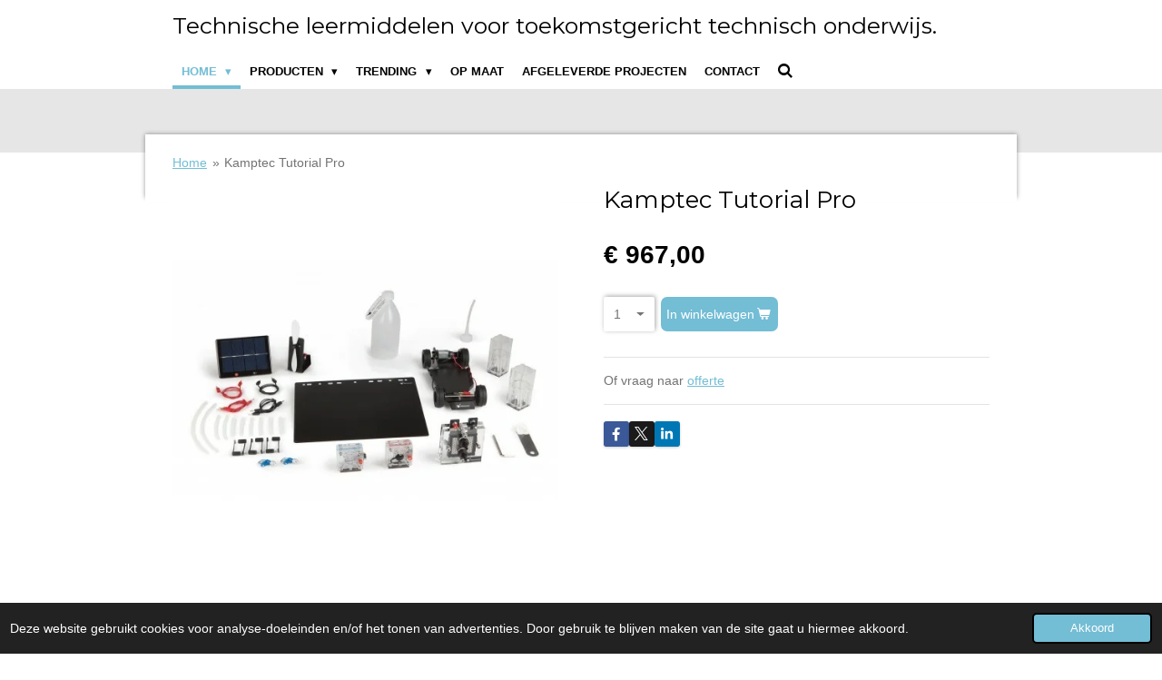

--- FILE ---
content_type: text/html; charset=UTF-8
request_url: https://www.kamptec.nl/product/3125383/kamptec-tutorial-pro
body_size: 17174
content:
<!DOCTYPE html>
<html lang="nl">
    <head>
        <meta http-equiv="Content-Type" content="text/html; charset=utf-8">
        <meta name="viewport" content="width=device-width, initial-scale=1.0, maximum-scale=5.0">
        <meta http-equiv="X-UA-Compatible" content="IE=edge">
        <link rel="canonical" href="https://www.kamptec.nl/product/3125383/kamptec-tutorial-pro">
        <link rel="sitemap" type="application/xml" href="https://www.kamptec.nl/sitemap.xml">
        <meta property="og:title" content="Kamptec Tutorial Pro | Kamptec technische leermiddelen">
        <meta property="og:url" content="https://www.kamptec.nl/product/3125383/kamptec-tutorial-pro">
        <base href="https://www.kamptec.nl/">
        <meta name="description" property="og:description" content="Of vraag naar offerte">
                <script nonce="b65e5d12e810177cd4cdbb488fd34a41">
            
            window.JOUWWEB = window.JOUWWEB || {};
            window.JOUWWEB.application = window.JOUWWEB.application || {};
            window.JOUWWEB.application = {"backends":[{"domain":"jouwweb.nl","freeDomain":"jouwweb.site"},{"domain":"webador.com","freeDomain":"webadorsite.com"},{"domain":"webador.de","freeDomain":"webadorsite.com"},{"domain":"webador.fr","freeDomain":"webadorsite.com"},{"domain":"webador.es","freeDomain":"webadorsite.com"},{"domain":"webador.it","freeDomain":"webadorsite.com"},{"domain":"jouwweb.be","freeDomain":"jouwweb.site"},{"domain":"webador.ie","freeDomain":"webadorsite.com"},{"domain":"webador.co.uk","freeDomain":"webadorsite.com"},{"domain":"webador.at","freeDomain":"webadorsite.com"},{"domain":"webador.be","freeDomain":"webadorsite.com"},{"domain":"webador.ch","freeDomain":"webadorsite.com"},{"domain":"webador.ch","freeDomain":"webadorsite.com"},{"domain":"webador.mx","freeDomain":"webadorsite.com"},{"domain":"webador.com","freeDomain":"webadorsite.com"},{"domain":"webador.dk","freeDomain":"webadorsite.com"},{"domain":"webador.se","freeDomain":"webadorsite.com"},{"domain":"webador.no","freeDomain":"webadorsite.com"},{"domain":"webador.fi","freeDomain":"webadorsite.com"},{"domain":"webador.ca","freeDomain":"webadorsite.com"},{"domain":"webador.ca","freeDomain":"webadorsite.com"},{"domain":"webador.pl","freeDomain":"webadorsite.com"},{"domain":"webador.com.au","freeDomain":"webadorsite.com"},{"domain":"webador.nz","freeDomain":"webadorsite.com"}],"editorLocale":"nl-NL","editorTimezone":"Europe\/Amsterdam","editorLanguage":"nl","analytics4TrackingId":"G-E6PZPGE4QM","analyticsDimensions":[],"backendDomain":"www.jouwweb.nl","backendShortDomain":"jouwweb.nl","backendKey":"jouwweb-nl","freeWebsiteDomain":"jouwweb.site","noSsl":false,"build":{"reference":"8baaa67"},"linkHostnames":["www.jouwweb.nl","www.webador.com","www.webador.de","www.webador.fr","www.webador.es","www.webador.it","www.jouwweb.be","www.webador.ie","www.webador.co.uk","www.webador.at","www.webador.be","www.webador.ch","fr.webador.ch","www.webador.mx","es.webador.com","www.webador.dk","www.webador.se","www.webador.no","www.webador.fi","www.webador.ca","fr.webador.ca","www.webador.pl","www.webador.com.au","www.webador.nz"],"assetsUrl":"https:\/\/assets.jwwb.nl","loginUrl":"https:\/\/www.jouwweb.nl\/inloggen","publishUrl":"https:\/\/www.jouwweb.nl\/v2\/website\/1583554\/publish-proxy","adminUserOrIp":false,"pricing":{"plans":{"lite":{"amount":"700","currency":"EUR"},"pro":{"amount":"1200","currency":"EUR"},"business":{"amount":"2400","currency":"EUR"}},"yearlyDiscount":{"price":{"amount":"4800","currency":"EUR"},"ratio":0.17,"percent":"17%","discountPrice":{"amount":"4800","currency":"EUR"},"termPricePerMonth":{"amount":"2400","currency":"EUR"},"termPricePerYear":{"amount":"24000","currency":"EUR"}}},"hcUrl":{"add-product-variants":"https:\/\/help.jouwweb.nl\/hc\/nl\/articles\/28594307773201","basic-vs-advanced-shipping":"https:\/\/help.jouwweb.nl\/hc\/nl\/articles\/28594268794257","html-in-head":"https:\/\/help.jouwweb.nl\/hc\/nl\/articles\/28594336422545","link-domain-name":"https:\/\/help.jouwweb.nl\/hc\/nl\/articles\/28594325307409","optimize-for-mobile":"https:\/\/help.jouwweb.nl\/hc\/nl\/articles\/28594312927121","seo":"https:\/\/help.jouwweb.nl\/hc\/nl\/sections\/28507243966737","transfer-domain-name":"https:\/\/help.jouwweb.nl\/hc\/nl\/articles\/28594325232657","website-not-secure":"https:\/\/help.jouwweb.nl\/hc\/nl\/articles\/28594252935825"}};
            window.JOUWWEB.brand = {"type":"jouwweb","name":"JouwWeb","domain":"JouwWeb.nl","supportEmail":"support@jouwweb.nl"};
                    
                window.JOUWWEB = window.JOUWWEB || {};
                window.JOUWWEB.websiteRendering = {"locale":"nl-NL","timezone":"Europe\/Amsterdam","routes":{"api\/upload\/product-field":"\/_api\/upload\/product-field","checkout\/cart":"\/winkelwagen","payment":"\/bestelling-afronden\/:publicOrderId","payment\/forward":"\/bestelling-afronden\/:publicOrderId\/forward","public-order":"\/bestelling\/:publicOrderId","checkout\/authorize":"\/winkelwagen\/authorize\/:gateway","wishlist":"\/verlanglijst"}};
                                                    window.JOUWWEB.website = {"id":1583554,"locale":"nl-NL","enabled":true,"title":"Kamptec technische leermiddelen","hasTitle":true,"roleOfLoggedInUser":null,"ownerLocale":"nl-NL","plan":"business","freeWebsiteDomain":"jouwweb.site","backendKey":"jouwweb-nl","currency":"EUR","defaultLocale":"nl-NL","url":"https:\/\/www.kamptec.nl\/","homepageSegmentId":5939962,"category":"website","isOffline":false,"isPublished":true,"locales":["nl-NL"],"allowed":{"ads":false,"credits":true,"externalLinks":true,"slideshow":true,"customDefaultSlideshow":true,"hostedAlbums":true,"moderators":true,"mailboxQuota":10,"statisticsVisitors":true,"statisticsDetailed":true,"statisticsMonths":-1,"favicon":true,"password":true,"freeDomains":0,"freeMailAccounts":1,"canUseLanguages":false,"fileUpload":true,"legacyFontSize":false,"webshop":true,"products":-1,"imageText":false,"search":true,"audioUpload":true,"videoUpload":5000,"allowDangerousForms":false,"allowHtmlCode":true,"mobileBar":true,"sidebar":false,"poll":false,"allowCustomForms":true,"allowBusinessListing":true,"allowCustomAnalytics":true,"allowAccountingLink":true,"digitalProducts":true,"sitemapElement":false},"mobileBar":{"enabled":true,"theme":"light","email":{"active":true,"value":"info@kamptec.nl"},"location":{"active":true,"value":"kon wilhelminalaan 44, Willemsoord"},"phone":{"active":true,"value":"+31521588634"},"whatsapp":{"active":true,"value":"+31613680235"},"social":{"active":false,"network":"facebook"}},"webshop":{"enabled":true,"currency":"EUR","taxEnabled":true,"taxInclusive":false,"vatDisclaimerVisible":false,"orderNotice":"<p>Als educatieve instelling kunt u ook een mailbestelling doen. We handelen de zaken dan af met een factuur bij aflevering.<\/p>","orderConfirmation":"<p>Hartelijk bedankt!<br \/>\r\nJe ontvangt zo spoedig mogelijk bericht van ons over de afhandeling van je bestelling of offerte<\/p>","freeShipping":false,"freeShippingAmount":"0.00","shippingDisclaimerVisible":false,"pickupAllowed":false,"couponAllowed":false,"detailsPageAvailable":true,"socialMediaVisible":true,"termsPage":null,"termsPageUrl":null,"extraTerms":null,"pricingVisible":true,"orderButtonVisible":true,"shippingAdvanced":false,"shippingAdvancedBackEnd":false,"soldOutVisible":true,"backInStockNotificationEnabled":false,"canAddProducts":true,"nextOrderNumber":22,"allowedServicePoints":[],"sendcloudConfigured":false,"sendcloudFallbackPublicKey":"a3d50033a59b4a598f1d7ce7e72aafdf","taxExemptionAllowed":true,"invoiceComment":null,"emptyCartVisible":false,"minimumOrderPrice":null,"productNumbersEnabled":false,"wishlistEnabled":false,"hideTaxOnCart":false},"isTreatedAsWebshop":true};                            window.JOUWWEB.cart = {"products":[],"coupon":null,"shippingCountryCode":null,"shippingChoice":null,"breakdown":[]};                            window.JOUWWEB.scripts = ["website-rendering\/webshop"];                        window.parent.JOUWWEB.colorPalette = window.JOUWWEB.colorPalette;
        </script>
                <title>Kamptec Tutorial Pro | Kamptec technische leermiddelen</title>
                                            <link href="https://primary.jwwb.nl/public/t/c/j/temp-liszkdopvpeqjmricalg/touch-icon-iphone.png?bust=1608147775" rel="apple-touch-icon" sizes="60x60">                                                <link href="https://primary.jwwb.nl/public/t/c/j/temp-liszkdopvpeqjmricalg/touch-icon-ipad.png?bust=1608147775" rel="apple-touch-icon" sizes="76x76">                                                <link href="https://primary.jwwb.nl/public/t/c/j/temp-liszkdopvpeqjmricalg/touch-icon-iphone-retina.png?bust=1608147775" rel="apple-touch-icon" sizes="120x120">                                                <link href="https://primary.jwwb.nl/public/t/c/j/temp-liszkdopvpeqjmricalg/touch-icon-ipad-retina.png?bust=1608147775" rel="apple-touch-icon" sizes="152x152">                                                <link href="https://primary.jwwb.nl/public/t/c/j/temp-liszkdopvpeqjmricalg/favicon.png?bust=1608147775" rel="shortcut icon">                                                <link href="https://primary.jwwb.nl/public/t/c/j/temp-liszkdopvpeqjmricalg/favicon.png?bust=1608147775" rel="icon">                                        <meta property="og:image" content="https&#x3A;&#x2F;&#x2F;primary.jwwb.nl&#x2F;public&#x2F;t&#x2F;c&#x2F;j&#x2F;temp-liszkdopvpeqjmricalg&#x2F;74k5qv&#x2F;T203_TUTORIALPro_111-500x500.jpg">
                                    <meta name="twitter:card" content="summary_large_image">
                        <meta property="twitter:image" content="https&#x3A;&#x2F;&#x2F;primary.jwwb.nl&#x2F;public&#x2F;t&#x2F;c&#x2F;j&#x2F;temp-liszkdopvpeqjmricalg&#x2F;74k5qv&#x2F;T203_TUTORIALPro_111-500x500.jpg">
                                                    <script src="https://www.google.com/recaptcha/enterprise.js?hl=nl&amp;render=explicit" nonce="b65e5d12e810177cd4cdbb488fd34a41" data-turbo-track="reload"></script>
<script src="https://www.googletagmanager.com/gtag/js?id=UA-203488610-1" nonce="b65e5d12e810177cd4cdbb488fd34a41" data-turbo-track="reload" async></script>
<script src="https://plausible.io/js/script.manual.js" nonce="b65e5d12e810177cd4cdbb488fd34a41" data-turbo-track="reload" defer data-domain="shard4.jouwweb.nl"></script>
<link rel="stylesheet" type="text/css" href="https://gfonts.jwwb.nl/css?display=fallback&amp;family=Montserrat%3A400%2C700%2C400italic%2C700italic" nonce="b65e5d12e810177cd4cdbb488fd34a41" data-turbo-track="dynamic">
<script src="https://assets.jwwb.nl/assets/build/website-rendering/nl-NL.js?bust=af8dcdef13a1895089e9" nonce="b65e5d12e810177cd4cdbb488fd34a41" data-turbo-track="reload" defer></script>
<script src="https://assets.jwwb.nl/assets/website-rendering/runtime.4835e39f538d0d17d46f.js?bust=e90f0e79d8291a81b415" nonce="b65e5d12e810177cd4cdbb488fd34a41" data-turbo-track="reload" defer></script>
<script src="https://assets.jwwb.nl/assets/website-rendering/812.881ee67943804724d5af.js?bust=78ab7ad7d6392c42d317" nonce="b65e5d12e810177cd4cdbb488fd34a41" data-turbo-track="reload" defer></script>
<script src="https://assets.jwwb.nl/assets/website-rendering/main.62f38779a3104bbb2c4d.js?bust=ba28047d355727ad07d0" nonce="b65e5d12e810177cd4cdbb488fd34a41" data-turbo-track="reload" defer></script>
<link rel="preload" href="https://assets.jwwb.nl/assets/website-rendering/styles.c7a2b441bf8d633a2752.css?bust=45105d711e9f45e864c3" as="style">
<link rel="preload" href="https://assets.jwwb.nl/assets/website-rendering/fonts/icons-website-rendering/font/website-rendering.woff2?bust=bd2797014f9452dadc8e" as="font" crossorigin>
<link rel="preconnect" href="https://gfonts.jwwb.nl">
<link rel="stylesheet" type="text/css" href="https://assets.jwwb.nl/assets/website-rendering/styles.c7a2b441bf8d633a2752.css?bust=45105d711e9f45e864c3" nonce="b65e5d12e810177cd4cdbb488fd34a41" data-turbo-track="dynamic">
<link rel="preconnect" href="https://assets.jwwb.nl">
<link rel="preconnect" href="https://www.google-analytics.com">
<link rel="stylesheet" type="text/css" href="https://primary.jwwb.nl/public/t/c/j/temp-liszkdopvpeqjmricalg/style.css?bust=1768824536" nonce="b65e5d12e810177cd4cdbb488fd34a41" data-turbo-track="dynamic">    </head>
    <body
        id="top"
        class="jw-is-no-slideshow jw-header-is-text jw-is-segment-product jw-is-frontend jw-is-no-sidebar jw-is-no-messagebar jw-is-no-touch-device jw-is-no-mobile"
                                    data-jouwweb-page="3125383"
                                                data-jouwweb-segment-id="3125383"
                                                data-jouwweb-segment-type="product"
                                                data-template-threshold="960"
                                                data-template-name="professional&#x7C;professional-shop"
                            itemscope
        itemtype="https://schema.org/Product"
    >
                                    <meta itemprop="url" content="https://www.kamptec.nl/product/3125383/kamptec-tutorial-pro">
        <a href="#main-content" class="jw-skip-link">
            Ga direct naar de hoofdinhoud        </a>
        <div class="jw-background"></div>
        <div class="jw-body">
            <div class="jw-mobile-menu jw-mobile-is-text js-mobile-menu">
            <button
            type="button"
            class="jw-mobile-menu__button jw-mobile-toggle"
            aria-label="Open / sluit menu"
        >
            <span class="jw-icon-burger"></span>
        </button>
        <div class="jw-mobile-header jw-mobile-header--text">
        <a            class="jw-mobile-header-content"
                            href="/"
                        >
                                        <div class="jw-mobile-text">
                    Technische leermiddelen voor toekomstgericht technisch onderwijs.                </div>
                    </a>
    </div>

        <a
        href="/winkelwagen"
        class="jw-mobile-menu__button jw-mobile-header-cart jw-mobile-header-cart--hidden jw-mobile-menu__button--dummy"
        aria-label="Bekijk winkelwagen"
    >
        <span class="jw-icon-badge-wrapper">
            <span class="website-rendering-icon-basket" aria-hidden="true"></span>
            <span class="jw-icon-badge hidden" aria-hidden="true"></span>
        </span>
    </a>
    
    </div>
    <div class="jw-mobile-menu-search jw-mobile-menu-search--hidden">
        <form
            action="/zoeken"
            method="get"
            class="jw-mobile-menu-search__box"
        >
            <input
                type="text"
                name="q"
                value=""
                placeholder="Zoeken..."
                class="jw-mobile-menu-search__input"
                aria-label="Zoeken"
            >
            <button type="submit" class="jw-btn jw-btn--style-flat jw-mobile-menu-search__button" aria-label="Zoeken">
                <span class="website-rendering-icon-search" aria-hidden="true"></span>
            </button>
            <button type="button" class="jw-btn jw-btn--style-flat jw-mobile-menu-search__button js-cancel-search" aria-label="Zoekopdracht annuleren">
                <span class="website-rendering-icon-cancel" aria-hidden="true"></span>
            </button>
        </form>
    </div>
            <header class="topbar js-fixed-header-container">
    <div class="inner clear js-topbar-content-container">
        <div class="header">
            <div class="jw-header-logo">
        <div
    class="jw-header jw-header-title-container jw-header-text jw-header-text-toggle"
    data-stylable="true"
>
    <a        id="jw-header-title"
        class="jw-header-title"
                    href="/"
            >
        Technische leermiddelen voor toekomstgericht technisch onderwijs.    </a>
</div>
</div>
        </div>
        <nav class="jw-menu-copy">
            <ul
    id="jw-menu"
    class="jw-menu jw-menu-horizontal"
            >
            <li
    class="jw-menu-item jw-menu-has-submenu jw-menu-is-active"
>
        <a        class="jw-menu-link js-active-menu-item"
        href="/"                                            data-page-link-id="5939962"
                            >
                <span class="">
            Home        </span>
                    <span class="jw-arrow jw-arrow-toplevel"></span>
            </a>
                    <ul
            class="jw-submenu"
                    >
                            <li
    class="jw-menu-item"
>
        <a        class="jw-menu-link"
        href="/kamptec"                                            data-page-link-id="5943151"
                            >
                <span class="">
            Kamptec        </span>
            </a>
                </li>
                    </ul>
        </li>
            <li
    class="jw-menu-item jw-menu-has-submenu"
>
        <a        class="jw-menu-link"
        href="/producten"                                            data-page-link-id="6633346"
                            >
                <span class="">
            Producten        </span>
                    <span class="jw-arrow jw-arrow-toplevel"></span>
            </a>
                    <ul
            class="jw-submenu"
                    >
                            <li
    class="jw-menu-item jw-menu-has-submenu"
>
        <a        class="jw-menu-link"
        href="/producten/mbo-hbo-universitair-1"                                            data-page-link-id="11175503"
                            >
                <span class="">
            MBO HBO UNIVERSITAIR        </span>
                    <span class="jw-arrow"></span>
            </a>
                    <ul
            class="jw-submenu"
                    >
                            <li
    class="jw-menu-item"
>
        <a        class="jw-menu-link"
        href="/producten/mbo-hbo-universitair-1/waterstof"                                            data-page-link-id="5954174"
                            >
                <span class="">
            Waterstof        </span>
            </a>
                </li>
                            <li
    class="jw-menu-item"
>
        <a        class="jw-menu-link"
        href="/producten/mbo-hbo-universitair-1/hydrogen-universitair-hbo"                                            data-page-link-id="7508686"
                            >
                <span class="">
            Hydrogen / Universitair HBO        </span>
            </a>
                </li>
                            <li
    class="jw-menu-item jw-menu-has-submenu"
>
        <a        class="jw-menu-link"
        href="/producten/mbo-hbo-universitair-1/mechatronica-elektro-iot"                                            data-page-link-id="6322675"
                            >
                <span class="">
            Mechatronica Elektro IoT        </span>
                    <span class="jw-arrow"></span>
            </a>
                    <ul
            class="jw-submenu"
                    >
                            <li
    class="jw-menu-item"
>
        <a        class="jw-menu-link"
        href="/producten/mbo-hbo-universitair-1/mechatronica-elektro-iot/elektro-hoog-voltage-smart-grid"                                            data-page-link-id="6235053"
                            >
                <span class="">
            Elektro / hoog voltage / smart grid        </span>
            </a>
                </li>
                            <li
    class="jw-menu-item"
>
        <a        class="jw-menu-link"
        href="/producten/mbo-hbo-universitair-1/mechatronica-elektro-iot/industrie-4-0-iot"                                            data-page-link-id="6130510"
                            >
                <span class="">
            Industrie 4.0 IoT        </span>
            </a>
                </li>
                            <li
    class="jw-menu-item"
>
        <a        class="jw-menu-link"
        href="/producten/mbo-hbo-universitair-1/mechatronica-elektro-iot/sensoren-techniek"                                            data-page-link-id="5954144"
                            >
                <span class="">
            Sensoren techniek        </span>
            </a>
                </li>
                            <li
    class="jw-menu-item"
>
        <a        class="jw-menu-link"
        href="/producten/mbo-hbo-universitair-1/mechatronica-elektro-iot/mechatronica-automation"                                            data-page-link-id="5954143"
                            >
                <span class="">
            Mechatronica Automation        </span>
            </a>
                </li>
                            <li
    class="jw-menu-item"
>
        <a        class="jw-menu-link"
        href="/producten/mbo-hbo-universitair-1/mechatronica-elektro-iot/robot"                                            data-page-link-id="6620972"
                            >
                <span class="">
            Robot        </span>
            </a>
                </li>
                            <li
    class="jw-menu-item"
>
        <a        class="jw-menu-link"
        href="/producten/mbo-hbo-universitair-1/mechatronica-elektro-iot/servo-lineair-motor-techniek"                                            data-page-link-id="6235565"
                            >
                <span class="">
            Servo lineair motor techniek        </span>
            </a>
                </li>
                    </ul>
        </li>
                            <li
    class="jw-menu-item jw-menu-has-submenu"
>
        <a        class="jw-menu-link"
        href="/producten/mbo-hbo-universitair-1/mechanical-engineering"                                            data-page-link-id="5954163"
                            >
                <span class="">
            Mechanical engineering        </span>
                    <span class="jw-arrow"></span>
            </a>
                    <ul
            class="jw-submenu"
                    >
                            <li
    class="jw-menu-item"
>
        <a        class="jw-menu-link"
        href="/producten/mbo-hbo-universitair-1/mechanical-engineering/beweging-wrijving-en-vibratie"                                            data-page-link-id="5971177"
                            >
                <span class="">
            Beweging wrijving en vibratie        </span>
            </a>
                </li>
                            <li
    class="jw-menu-item"
>
        <a        class="jw-menu-link"
        href="/producten/mbo-hbo-universitair-1/mechanical-engineering/materials-testing"                                            data-page-link-id="5971171"
                            >
                <span class="">
            Materials testing        </span>
            </a>
                </li>
                            <li
    class="jw-menu-item"
>
        <a        class="jw-menu-link"
        href="/producten/mbo-hbo-universitair-1/mechanical-engineering/materiaalkunde-1"                                            data-page-link-id="6207225"
                            >
                <span class="">
            Materiaalkunde        </span>
            </a>
                </li>
                            <li
    class="jw-menu-item"
>
        <a        class="jw-menu-link"
        href="/producten/mbo-hbo-universitair-1/mechanical-engineering/mechanische-overbrenging"                                            data-page-link-id="6167765"
                            >
                <span class="">
            Mechanische overbrenging        </span>
            </a>
                </li>
                            <li
    class="jw-menu-item"
>
        <a        class="jw-menu-link"
        href="/producten/mbo-hbo-universitair-1/mechanical-engineering/meetkunde"                                            data-page-link-id="6664477"
                            >
                <span class="">
            Meetkunde        </span>
            </a>
                </li>
                            <li
    class="jw-menu-item"
>
        <a        class="jw-menu-link"
        href="/producten/mbo-hbo-universitair-1/mechanical-engineering/polarisatie"                                            data-page-link-id="6239502"
                            >
                <span class="">
            Polarisatie        </span>
            </a>
                </li>
                            <li
    class="jw-menu-item"
>
        <a        class="jw-menu-link"
        href="/producten/mbo-hbo-universitair-1/mechanical-engineering/sterkteleer"                                            data-page-link-id="6207240"
                            >
                <span class="">
            Sterkteleer        </span>
            </a>
                </li>
                            <li
    class="jw-menu-item"
>
        <a        class="jw-menu-link"
        href="/producten/mbo-hbo-universitair-1/mechanical-engineering/structures-statics-engineering"                                            data-page-link-id="5971187"
                            >
                <span class="">
            Structures  statics engineering        </span>
            </a>
                </li>
                            <li
    class="jw-menu-item"
>
        <a        class="jw-menu-link"
        href="/producten/mbo-hbo-universitair-1/mechanical-engineering/windmolen-techniek-en-onderhoud"                                            data-page-link-id="6664739"
                            >
                <span class="">
            Windmolen techniek en onderhoud        </span>
            </a>
                </li>
                    </ul>
        </li>
                            <li
    class="jw-menu-item"
>
        <a        class="jw-menu-link"
        href="/producten/mbo-hbo-universitair-1/aerodynamics"                                            data-page-link-id="5971162"
                            >
                <span class="">
            Aerodynamics        </span>
            </a>
                </li>
                            <li
    class="jw-menu-item"
>
        <a        class="jw-menu-link"
        href="/producten/mbo-hbo-universitair-1/automotive"                                            data-page-link-id="9465087"
                            >
                <span class="">
            Automotive        </span>
            </a>
                </li>
                            <li
    class="jw-menu-item"
>
        <a        class="jw-menu-link"
        href="/producten/mbo-hbo-universitair-1/energy-renewable"                                            data-page-link-id="6208875"
                            >
                <span class="">
            Energy Renewable        </span>
            </a>
                </li>
                            <li
    class="jw-menu-item"
>
        <a        class="jw-menu-link"
        href="/producten/mbo-hbo-universitair-1/hvac-techniek"                                            data-page-link-id="6208548"
                            >
                <span class="">
            HVAC techniek        </span>
            </a>
                </li>
                            <li
    class="jw-menu-item"
>
        <a        class="jw-menu-link"
        href="/producten/mbo-hbo-universitair-1/hydrauliek-en-besturing"                                            data-page-link-id="6615257"
                            >
                <span class="">
            Hydrauliek en besturing        </span>
            </a>
                </li>
                            <li
    class="jw-menu-item"
>
        <a        class="jw-menu-link"
        href="/producten/mbo-hbo-universitair-1/pneumatiek-en-besturing"                                            data-page-link-id="6615261"
                            >
                <span class="">
            Pneumatiek en besturing        </span>
            </a>
                </li>
                            <li
    class="jw-menu-item"
>
        <a        class="jw-menu-link"
        href="/producten/mbo-hbo-universitair-1/food-en-water-technologie"                                            data-page-link-id="8499502"
                            >
                <span class="">
            Food en water technologie        </span>
            </a>
                </li>
                            <li
    class="jw-menu-item"
>
        <a        class="jw-menu-link"
        href="/producten/mbo-hbo-universitair-1/flume-fluid-mechanics"                                            data-page-link-id="6054342"
                            >
                <span class="">
            Flume / Fluid mechanics        </span>
            </a>
                </li>
                            <li
    class="jw-menu-item"
>
        <a        class="jw-menu-link"
        href="/producten/mbo-hbo-universitair-1/process-control"                                            data-page-link-id="5971170"
                            >
                <span class="">
            Process Control        </span>
            </a>
                </li>
                            <li
    class="jw-menu-item"
>
        <a        class="jw-menu-link"
        href="/producten/mbo-hbo-universitair-1/hydrology"                                            data-page-link-id="5954160"
                            >
                <span class="">
            Hydrology        </span>
            </a>
                </li>
                            <li
    class="jw-menu-item"
>
        <a        class="jw-menu-link"
        href="/producten/mbo-hbo-universitair-1/water-managment"                                            data-page-link-id="8839566"
                            >
                <span class="">
            Water managment        </span>
            </a>
                </li>
                            <li
    class="jw-menu-item"
>
        <a        class="jw-menu-link"
        href="/producten/mbo-hbo-universitair-1/thermodynamics"                                            data-page-link-id="5971180"
                            >
                <span class="">
            Thermodynamics        </span>
            </a>
                </li>
                            <li
    class="jw-menu-item"
>
        <a        class="jw-menu-link"
        href="/producten/mbo-hbo-universitair-1/simulatie-hardware-lassen-1"                                            data-page-link-id="7709925"
                            >
                <span class="">
            Simulatie hardware (lassen)        </span>
            </a>
                </li>
                            <li
    class="jw-menu-item"
>
        <a        class="jw-menu-link"
        href="/producten/mbo-hbo-universitair-1/simulatie-software"                                            data-page-link-id="6216499"
                            >
                <span class="">
            Simulatie software        </span>
            </a>
                </li>
                            <li
    class="jw-menu-item"
>
        <a        class="jw-menu-link"
        href="/producten/mbo-hbo-universitair-1/meubilair-werkbanken-erfi"                                            data-page-link-id="6080986"
                            >
                <span class="">
            Meubilair werkbanken ERFI        </span>
            </a>
                </li>
                            <li
    class="jw-menu-item"
>
        <a        class="jw-menu-link"
        href="/producten/mbo-hbo-universitair-1/cutaway-doorsnede-modellen"                                            data-page-link-id="6325132"
                            >
                <span class="">
            Cutaway doorsnede modellen        </span>
            </a>
                </li>
                    </ul>
        </li>
                            <li
    class="jw-menu-item"
>
        <a        class="jw-menu-link"
        href="/producten/pie-vmbo-vo-bovenbouw"                                            data-page-link-id="6165457"
                            >
                <span class="">
            PIE, VMBO, VO bovenbouw        </span>
            </a>
                </li>
                            <li
    class="jw-menu-item"
>
        <a        class="jw-menu-link"
        href="/producten/vmbo-stem-vo-onderbouw"                                            data-page-link-id="6165264"
                            >
                <span class="">
            VMBO STEM VO onderbouw        </span>
            </a>
                </li>
                    </ul>
        </li>
            <li
    class="jw-menu-item jw-menu-has-submenu"
>
        <a        class="jw-menu-link"
        href="/trending"                                            data-page-link-id="7709912"
                            >
                <span class="">
            Trending        </span>
                    <span class="jw-arrow jw-arrow-toplevel"></span>
            </a>
                    <ul
            class="jw-submenu"
                    >
                            <li
    class="jw-menu-item"
>
        <a        class="jw-menu-link"
        href="/trending/waterstof-hydrogen-1"                                            data-page-link-id="8155009"
                            >
                <span class="">
            Waterstof / Hydrogen        </span>
            </a>
                </li>
                            <li
    class="jw-menu-item"
>
        <a        class="jw-menu-link"
        href="/trending/energy-renewable-1"                                            data-page-link-id="7709919"
                            >
                <span class="">
            Energy Renewable        </span>
            </a>
                </li>
                            <li
    class="jw-menu-item"
>
        <a        class="jw-menu-link"
        href="/trending/elektro-hoog-voltage-smart-grid-1"                                            data-page-link-id="7709917"
                            >
                <span class="">
            Elektro / hoog voltage / smart grid        </span>
            </a>
                </li>
                            <li
    class="jw-menu-item"
>
        <a        class="jw-menu-link"
        href="/trending/industrie-4-0-iot-1"                                            data-page-link-id="7709914"
                            >
                <span class="">
            Industrie 4.0 IoT        </span>
            </a>
                </li>
                            <li
    class="jw-menu-item"
>
        <a        class="jw-menu-link"
        href="/trending/hydrogen-universitair-hbo-1"                                            data-page-link-id="7709939"
                            >
                <span class="">
            Hydrogen Universitair HBO        </span>
            </a>
                </li>
                            <li
    class="jw-menu-item"
>
        <a        class="jw-menu-link"
        href="/trending/hydrauliek-en-besturing-1"                                            data-page-link-id="7709927"
                            >
                <span class="">
            Hydrauliek en besturing        </span>
            </a>
                </li>
                            <li
    class="jw-menu-item"
>
        <a        class="jw-menu-link"
        href="/trending/simulatie-hardware-lassen"                                            data-page-link-id="6968175"
                            >
                <span class="">
            Simulatie hardware (lassen)        </span>
            </a>
                </li>
                            <li
    class="jw-menu-item"
>
        <a        class="jw-menu-link"
        href="/trending/process-control-1"                                            data-page-link-id="7709943"
                            >
                <span class="">
            Process Control        </span>
            </a>
                </li>
                            <li
    class="jw-menu-item"
>
        <a        class="jw-menu-link"
        href="/trending/meubilair-werkbanken-erfi-1"                                            data-page-link-id="7709934"
                            >
                <span class="">
            Meubilair werkbanken ERFI        </span>
            </a>
                </li>
                    </ul>
        </li>
            <li
    class="jw-menu-item"
>
        <a        class="jw-menu-link"
        href="/op-maat"                                            data-page-link-id="5955307"
                            >
                <span class="">
            Op maat        </span>
            </a>
                </li>
            <li
    class="jw-menu-item"
>
        <a        class="jw-menu-link"
        href="/afgeleverde-projecten"                                            data-page-link-id="5940342"
                            >
                <span class="">
            Afgeleverde projecten        </span>
            </a>
                </li>
            <li
    class="jw-menu-item"
>
        <a        class="jw-menu-link"
        href="/contact"                                            data-page-link-id="5940335"
                            >
                <span class="">
            Contact        </span>
            </a>
                </li>
            <li
    class="jw-menu-item jw-menu-search-item"
>
        <button        class="jw-menu-link jw-menu-link--icon jw-text-button"
                                                                    title="Zoeken"
            >
                                <span class="website-rendering-icon-search"></span>
                            <span class="hidden-desktop-horizontal-menu">
            Zoeken        </span>
            </button>
                
            <div class="jw-popover-container jw-popover-container--inline is-hidden">
                <div class="jw-popover-backdrop"></div>
                <div class="jw-popover">
                    <div class="jw-popover__arrow"></div>
                    <div class="jw-popover__content jw-section-white">
                        <form  class="jw-search" action="/zoeken" method="get">
                            
                            <input class="jw-search__input" type="text" name="q" value="" placeholder="Zoeken..." aria-label="Zoeken" >
                            <button class="jw-search__submit" type="submit" aria-label="Zoeken">
                                <span class="website-rendering-icon-search" aria-hidden="true"></span>
                            </button>
                        </form>
                    </div>
                </div>
            </div>
                        </li>
            <li
    class="jw-menu-item js-menu-cart-item jw-menu-cart-item--hidden"
>
        <a        class="jw-menu-link jw-menu-link--icon"
        href="/winkelwagen"                                                            title="Winkelwagen"
            >
                                    <span class="jw-icon-badge-wrapper">
                        <span class="website-rendering-icon-basket"></span>
                                            <span class="jw-icon-badge hidden">
                    0                </span>
                            <span class="hidden-desktop-horizontal-menu">
            Winkelwagen        </span>
            </a>
                </li>
    
    </ul>

    <script nonce="b65e5d12e810177cd4cdbb488fd34a41" id="jw-mobile-menu-template" type="text/template">
        <ul id="jw-menu" class="jw-menu jw-menu-horizontal jw-menu-spacing--mobile-bar">
                            <li
    class="jw-menu-item jw-menu-search-item"
>
                
                 <li class="jw-menu-item jw-mobile-menu-search-item">
                    <form class="jw-search" action="/zoeken" method="get">
                        <input class="jw-search__input" type="text" name="q" value="" placeholder="Zoeken..." aria-label="Zoeken">
                        <button class="jw-search__submit" type="submit" aria-label="Zoeken">
                            <span class="website-rendering-icon-search" aria-hidden="true"></span>
                        </button>
                    </form>
                </li>
                        </li>
                            <li
    class="jw-menu-item jw-menu-has-submenu jw-menu-is-active"
>
        <a        class="jw-menu-link js-active-menu-item"
        href="/"                                            data-page-link-id="5939962"
                            >
                <span class="">
            Home        </span>
                    <span class="jw-arrow jw-arrow-toplevel"></span>
            </a>
                    <ul
            class="jw-submenu"
                    >
                            <li
    class="jw-menu-item"
>
        <a        class="jw-menu-link"
        href="/kamptec"                                            data-page-link-id="5943151"
                            >
                <span class="">
            Kamptec        </span>
            </a>
                </li>
                    </ul>
        </li>
                            <li
    class="jw-menu-item jw-menu-has-submenu"
>
        <a        class="jw-menu-link"
        href="/producten"                                            data-page-link-id="6633346"
                            >
                <span class="">
            Producten        </span>
                    <span class="jw-arrow jw-arrow-toplevel"></span>
            </a>
                    <ul
            class="jw-submenu"
                    >
                            <li
    class="jw-menu-item jw-menu-has-submenu"
>
        <a        class="jw-menu-link"
        href="/producten/mbo-hbo-universitair-1"                                            data-page-link-id="11175503"
                            >
                <span class="">
            MBO HBO UNIVERSITAIR        </span>
                    <span class="jw-arrow"></span>
            </a>
                    <ul
            class="jw-submenu"
                    >
                            <li
    class="jw-menu-item"
>
        <a        class="jw-menu-link"
        href="/producten/mbo-hbo-universitair-1/waterstof"                                            data-page-link-id="5954174"
                            >
                <span class="">
            Waterstof        </span>
            </a>
                </li>
                            <li
    class="jw-menu-item"
>
        <a        class="jw-menu-link"
        href="/producten/mbo-hbo-universitair-1/hydrogen-universitair-hbo"                                            data-page-link-id="7508686"
                            >
                <span class="">
            Hydrogen / Universitair HBO        </span>
            </a>
                </li>
                            <li
    class="jw-menu-item jw-menu-has-submenu"
>
        <a        class="jw-menu-link"
        href="/producten/mbo-hbo-universitair-1/mechatronica-elektro-iot"                                            data-page-link-id="6322675"
                            >
                <span class="">
            Mechatronica Elektro IoT        </span>
                    <span class="jw-arrow"></span>
            </a>
                    <ul
            class="jw-submenu"
                    >
                            <li
    class="jw-menu-item"
>
        <a        class="jw-menu-link"
        href="/producten/mbo-hbo-universitair-1/mechatronica-elektro-iot/elektro-hoog-voltage-smart-grid"                                            data-page-link-id="6235053"
                            >
                <span class="">
            Elektro / hoog voltage / smart grid        </span>
            </a>
                </li>
                            <li
    class="jw-menu-item"
>
        <a        class="jw-menu-link"
        href="/producten/mbo-hbo-universitair-1/mechatronica-elektro-iot/industrie-4-0-iot"                                            data-page-link-id="6130510"
                            >
                <span class="">
            Industrie 4.0 IoT        </span>
            </a>
                </li>
                            <li
    class="jw-menu-item"
>
        <a        class="jw-menu-link"
        href="/producten/mbo-hbo-universitair-1/mechatronica-elektro-iot/sensoren-techniek"                                            data-page-link-id="5954144"
                            >
                <span class="">
            Sensoren techniek        </span>
            </a>
                </li>
                            <li
    class="jw-menu-item"
>
        <a        class="jw-menu-link"
        href="/producten/mbo-hbo-universitair-1/mechatronica-elektro-iot/mechatronica-automation"                                            data-page-link-id="5954143"
                            >
                <span class="">
            Mechatronica Automation        </span>
            </a>
                </li>
                            <li
    class="jw-menu-item"
>
        <a        class="jw-menu-link"
        href="/producten/mbo-hbo-universitair-1/mechatronica-elektro-iot/robot"                                            data-page-link-id="6620972"
                            >
                <span class="">
            Robot        </span>
            </a>
                </li>
                            <li
    class="jw-menu-item"
>
        <a        class="jw-menu-link"
        href="/producten/mbo-hbo-universitair-1/mechatronica-elektro-iot/servo-lineair-motor-techniek"                                            data-page-link-id="6235565"
                            >
                <span class="">
            Servo lineair motor techniek        </span>
            </a>
                </li>
                    </ul>
        </li>
                            <li
    class="jw-menu-item jw-menu-has-submenu"
>
        <a        class="jw-menu-link"
        href="/producten/mbo-hbo-universitair-1/mechanical-engineering"                                            data-page-link-id="5954163"
                            >
                <span class="">
            Mechanical engineering        </span>
                    <span class="jw-arrow"></span>
            </a>
                    <ul
            class="jw-submenu"
                    >
                            <li
    class="jw-menu-item"
>
        <a        class="jw-menu-link"
        href="/producten/mbo-hbo-universitair-1/mechanical-engineering/beweging-wrijving-en-vibratie"                                            data-page-link-id="5971177"
                            >
                <span class="">
            Beweging wrijving en vibratie        </span>
            </a>
                </li>
                            <li
    class="jw-menu-item"
>
        <a        class="jw-menu-link"
        href="/producten/mbo-hbo-universitair-1/mechanical-engineering/materials-testing"                                            data-page-link-id="5971171"
                            >
                <span class="">
            Materials testing        </span>
            </a>
                </li>
                            <li
    class="jw-menu-item"
>
        <a        class="jw-menu-link"
        href="/producten/mbo-hbo-universitair-1/mechanical-engineering/materiaalkunde-1"                                            data-page-link-id="6207225"
                            >
                <span class="">
            Materiaalkunde        </span>
            </a>
                </li>
                            <li
    class="jw-menu-item"
>
        <a        class="jw-menu-link"
        href="/producten/mbo-hbo-universitair-1/mechanical-engineering/mechanische-overbrenging"                                            data-page-link-id="6167765"
                            >
                <span class="">
            Mechanische overbrenging        </span>
            </a>
                </li>
                            <li
    class="jw-menu-item"
>
        <a        class="jw-menu-link"
        href="/producten/mbo-hbo-universitair-1/mechanical-engineering/meetkunde"                                            data-page-link-id="6664477"
                            >
                <span class="">
            Meetkunde        </span>
            </a>
                </li>
                            <li
    class="jw-menu-item"
>
        <a        class="jw-menu-link"
        href="/producten/mbo-hbo-universitair-1/mechanical-engineering/polarisatie"                                            data-page-link-id="6239502"
                            >
                <span class="">
            Polarisatie        </span>
            </a>
                </li>
                            <li
    class="jw-menu-item"
>
        <a        class="jw-menu-link"
        href="/producten/mbo-hbo-universitair-1/mechanical-engineering/sterkteleer"                                            data-page-link-id="6207240"
                            >
                <span class="">
            Sterkteleer        </span>
            </a>
                </li>
                            <li
    class="jw-menu-item"
>
        <a        class="jw-menu-link"
        href="/producten/mbo-hbo-universitair-1/mechanical-engineering/structures-statics-engineering"                                            data-page-link-id="5971187"
                            >
                <span class="">
            Structures  statics engineering        </span>
            </a>
                </li>
                            <li
    class="jw-menu-item"
>
        <a        class="jw-menu-link"
        href="/producten/mbo-hbo-universitair-1/mechanical-engineering/windmolen-techniek-en-onderhoud"                                            data-page-link-id="6664739"
                            >
                <span class="">
            Windmolen techniek en onderhoud        </span>
            </a>
                </li>
                    </ul>
        </li>
                            <li
    class="jw-menu-item"
>
        <a        class="jw-menu-link"
        href="/producten/mbo-hbo-universitair-1/aerodynamics"                                            data-page-link-id="5971162"
                            >
                <span class="">
            Aerodynamics        </span>
            </a>
                </li>
                            <li
    class="jw-menu-item"
>
        <a        class="jw-menu-link"
        href="/producten/mbo-hbo-universitair-1/automotive"                                            data-page-link-id="9465087"
                            >
                <span class="">
            Automotive        </span>
            </a>
                </li>
                            <li
    class="jw-menu-item"
>
        <a        class="jw-menu-link"
        href="/producten/mbo-hbo-universitair-1/energy-renewable"                                            data-page-link-id="6208875"
                            >
                <span class="">
            Energy Renewable        </span>
            </a>
                </li>
                            <li
    class="jw-menu-item"
>
        <a        class="jw-menu-link"
        href="/producten/mbo-hbo-universitair-1/hvac-techniek"                                            data-page-link-id="6208548"
                            >
                <span class="">
            HVAC techniek        </span>
            </a>
                </li>
                            <li
    class="jw-menu-item"
>
        <a        class="jw-menu-link"
        href="/producten/mbo-hbo-universitair-1/hydrauliek-en-besturing"                                            data-page-link-id="6615257"
                            >
                <span class="">
            Hydrauliek en besturing        </span>
            </a>
                </li>
                            <li
    class="jw-menu-item"
>
        <a        class="jw-menu-link"
        href="/producten/mbo-hbo-universitair-1/pneumatiek-en-besturing"                                            data-page-link-id="6615261"
                            >
                <span class="">
            Pneumatiek en besturing        </span>
            </a>
                </li>
                            <li
    class="jw-menu-item"
>
        <a        class="jw-menu-link"
        href="/producten/mbo-hbo-universitair-1/food-en-water-technologie"                                            data-page-link-id="8499502"
                            >
                <span class="">
            Food en water technologie        </span>
            </a>
                </li>
                            <li
    class="jw-menu-item"
>
        <a        class="jw-menu-link"
        href="/producten/mbo-hbo-universitair-1/flume-fluid-mechanics"                                            data-page-link-id="6054342"
                            >
                <span class="">
            Flume / Fluid mechanics        </span>
            </a>
                </li>
                            <li
    class="jw-menu-item"
>
        <a        class="jw-menu-link"
        href="/producten/mbo-hbo-universitair-1/process-control"                                            data-page-link-id="5971170"
                            >
                <span class="">
            Process Control        </span>
            </a>
                </li>
                            <li
    class="jw-menu-item"
>
        <a        class="jw-menu-link"
        href="/producten/mbo-hbo-universitair-1/hydrology"                                            data-page-link-id="5954160"
                            >
                <span class="">
            Hydrology        </span>
            </a>
                </li>
                            <li
    class="jw-menu-item"
>
        <a        class="jw-menu-link"
        href="/producten/mbo-hbo-universitair-1/water-managment"                                            data-page-link-id="8839566"
                            >
                <span class="">
            Water managment        </span>
            </a>
                </li>
                            <li
    class="jw-menu-item"
>
        <a        class="jw-menu-link"
        href="/producten/mbo-hbo-universitair-1/thermodynamics"                                            data-page-link-id="5971180"
                            >
                <span class="">
            Thermodynamics        </span>
            </a>
                </li>
                            <li
    class="jw-menu-item"
>
        <a        class="jw-menu-link"
        href="/producten/mbo-hbo-universitair-1/simulatie-hardware-lassen-1"                                            data-page-link-id="7709925"
                            >
                <span class="">
            Simulatie hardware (lassen)        </span>
            </a>
                </li>
                            <li
    class="jw-menu-item"
>
        <a        class="jw-menu-link"
        href="/producten/mbo-hbo-universitair-1/simulatie-software"                                            data-page-link-id="6216499"
                            >
                <span class="">
            Simulatie software        </span>
            </a>
                </li>
                            <li
    class="jw-menu-item"
>
        <a        class="jw-menu-link"
        href="/producten/mbo-hbo-universitair-1/meubilair-werkbanken-erfi"                                            data-page-link-id="6080986"
                            >
                <span class="">
            Meubilair werkbanken ERFI        </span>
            </a>
                </li>
                            <li
    class="jw-menu-item"
>
        <a        class="jw-menu-link"
        href="/producten/mbo-hbo-universitair-1/cutaway-doorsnede-modellen"                                            data-page-link-id="6325132"
                            >
                <span class="">
            Cutaway doorsnede modellen        </span>
            </a>
                </li>
                    </ul>
        </li>
                            <li
    class="jw-menu-item"
>
        <a        class="jw-menu-link"
        href="/producten/pie-vmbo-vo-bovenbouw"                                            data-page-link-id="6165457"
                            >
                <span class="">
            PIE, VMBO, VO bovenbouw        </span>
            </a>
                </li>
                            <li
    class="jw-menu-item"
>
        <a        class="jw-menu-link"
        href="/producten/vmbo-stem-vo-onderbouw"                                            data-page-link-id="6165264"
                            >
                <span class="">
            VMBO STEM VO onderbouw        </span>
            </a>
                </li>
                    </ul>
        </li>
                            <li
    class="jw-menu-item jw-menu-has-submenu"
>
        <a        class="jw-menu-link"
        href="/trending"                                            data-page-link-id="7709912"
                            >
                <span class="">
            Trending        </span>
                    <span class="jw-arrow jw-arrow-toplevel"></span>
            </a>
                    <ul
            class="jw-submenu"
                    >
                            <li
    class="jw-menu-item"
>
        <a        class="jw-menu-link"
        href="/trending/waterstof-hydrogen-1"                                            data-page-link-id="8155009"
                            >
                <span class="">
            Waterstof / Hydrogen        </span>
            </a>
                </li>
                            <li
    class="jw-menu-item"
>
        <a        class="jw-menu-link"
        href="/trending/energy-renewable-1"                                            data-page-link-id="7709919"
                            >
                <span class="">
            Energy Renewable        </span>
            </a>
                </li>
                            <li
    class="jw-menu-item"
>
        <a        class="jw-menu-link"
        href="/trending/elektro-hoog-voltage-smart-grid-1"                                            data-page-link-id="7709917"
                            >
                <span class="">
            Elektro / hoog voltage / smart grid        </span>
            </a>
                </li>
                            <li
    class="jw-menu-item"
>
        <a        class="jw-menu-link"
        href="/trending/industrie-4-0-iot-1"                                            data-page-link-id="7709914"
                            >
                <span class="">
            Industrie 4.0 IoT        </span>
            </a>
                </li>
                            <li
    class="jw-menu-item"
>
        <a        class="jw-menu-link"
        href="/trending/hydrogen-universitair-hbo-1"                                            data-page-link-id="7709939"
                            >
                <span class="">
            Hydrogen Universitair HBO        </span>
            </a>
                </li>
                            <li
    class="jw-menu-item"
>
        <a        class="jw-menu-link"
        href="/trending/hydrauliek-en-besturing-1"                                            data-page-link-id="7709927"
                            >
                <span class="">
            Hydrauliek en besturing        </span>
            </a>
                </li>
                            <li
    class="jw-menu-item"
>
        <a        class="jw-menu-link"
        href="/trending/simulatie-hardware-lassen"                                            data-page-link-id="6968175"
                            >
                <span class="">
            Simulatie hardware (lassen)        </span>
            </a>
                </li>
                            <li
    class="jw-menu-item"
>
        <a        class="jw-menu-link"
        href="/trending/process-control-1"                                            data-page-link-id="7709943"
                            >
                <span class="">
            Process Control        </span>
            </a>
                </li>
                            <li
    class="jw-menu-item"
>
        <a        class="jw-menu-link"
        href="/trending/meubilair-werkbanken-erfi-1"                                            data-page-link-id="7709934"
                            >
                <span class="">
            Meubilair werkbanken ERFI        </span>
            </a>
                </li>
                    </ul>
        </li>
                            <li
    class="jw-menu-item"
>
        <a        class="jw-menu-link"
        href="/op-maat"                                            data-page-link-id="5955307"
                            >
                <span class="">
            Op maat        </span>
            </a>
                </li>
                            <li
    class="jw-menu-item"
>
        <a        class="jw-menu-link"
        href="/afgeleverde-projecten"                                            data-page-link-id="5940342"
                            >
                <span class="">
            Afgeleverde projecten        </span>
            </a>
                </li>
                            <li
    class="jw-menu-item"
>
        <a        class="jw-menu-link"
        href="/contact"                                            data-page-link-id="5940335"
                            >
                <span class="">
            Contact        </span>
            </a>
                </li>
            
                    </ul>
    </script>
        </nav>
    </div>
</header>
<div class="wrapper">
    <div class="spacer"></div>
        <script nonce="b65e5d12e810177cd4cdbb488fd34a41">
        window.JOUWWEB.templateConfig = {
            header: {
                selector: '.topbar',
                mobileSelector: '.jw-mobile-menu',
                updatePusher: function (headerHeight, state) {
                    $('.jw-menu-clone').css('top', headerHeight);

                    // Logo height change implies header height change, so we update
                    // the styles dependent on logo height in the same callback as the header height.
                    var headerLogoHeight = document.querySelector('.jw-header-logo').offsetHeight;
                    document.documentElement.style.setProperty('--header-logo-height', headerLogoHeight + 'px');
                },
            },
        };
    </script>
</div>
<div class="main-content">
    
<main id="main-content" class="block-content">
    <div data-section-name="content" class="jw-section jw-section-content jw-responsive">
        <div class="jw-strip jw-strip--default jw-strip--style-color jw-strip--primary jw-strip--color-default jw-strip--padding-start"><div class="jw-strip__content-container"><div class="jw-strip__content jw-responsive">    
                        <nav class="jw-breadcrumbs" aria-label="Kruimelpad"><ol><li><a href="/" class="jw-breadcrumbs__link">Home</a></li><li><span class="jw-breadcrumbs__separator" aria-hidden="true">&raquo;</span><a href="/product/3125383/kamptec-tutorial-pro" class="jw-breadcrumbs__link jw-breadcrumbs__link--current" aria-current="page">Kamptec Tutorial Pro</a></li></ol></nav>    <div
        class="product-page js-product-container"
        data-webshop-product="&#x7B;&quot;id&quot;&#x3A;3125383,&quot;title&quot;&#x3A;&quot;Kamptec&#x20;Tutorial&#x20;Pro&quot;,&quot;url&quot;&#x3A;&quot;&#x5C;&#x2F;product&#x5C;&#x2F;3125383&#x5C;&#x2F;kamptec-tutorial-pro&quot;,&quot;variants&quot;&#x3A;&#x5B;&#x7B;&quot;id&quot;&#x3A;10587990,&quot;stock&quot;&#x3A;0,&quot;limited&quot;&#x3A;false,&quot;propertyValueIds&quot;&#x3A;&#x5B;&#x5D;&#x7D;&#x5D;,&quot;image&quot;&#x3A;&#x7B;&quot;id&quot;&#x3A;35285962,&quot;url&quot;&#x3A;&quot;https&#x3A;&#x5C;&#x2F;&#x5C;&#x2F;primary.jwwb.nl&#x5C;&#x2F;public&#x5C;&#x2F;t&#x5C;&#x2F;c&#x5C;&#x2F;j&#x5C;&#x2F;temp-liszkdopvpeqjmricalg&#x5C;&#x2F;T203_TUTORIALPro_111-500x500.jpg&quot;,&quot;width&quot;&#x3A;500,&quot;height&quot;&#x3A;500&#x7D;&#x7D;"
        data-is-detail-view="1"
    >
                <div class="product-page__top">
            <h1 class="product-page__heading" itemprop="name">
                Kamptec Tutorial Pro            </h1>
                                </div>
                                <div class="product-page__image-container">
                <div
                    class="image-gallery image-gallery--single-item"
                    role="group"
                    aria-roledescription="carousel"
                    aria-label="Productafbeeldingen"
                >
                    <div class="image-gallery__main">
                        <div
                            class="image-gallery__slides"
                            aria-live="polite"
                            aria-atomic="false"
                        >
                                                                                            <div
                                    class="image-gallery__slide-container"
                                    role="group"
                                    aria-roledescription="slide"
                                    aria-hidden="false"
                                    aria-label="1 van 1"
                                >
                                    <a
                                        class="image-gallery__slide-item"
                                        href="https://primary.jwwb.nl/public/t/c/j/temp-liszkdopvpeqjmricalg/74k5qv/T203_TUTORIALPro_111-500x500.jpg"
                                        data-width="500"
                                        data-height="500"
                                        data-image-id="35285962"
                                        tabindex="0"
                                    >
                                        <div class="image-gallery__slide-image">
                                            <img
                                                                                                    itemprop="image"
                                                    alt="Kamptec&#x20;Tutorial&#x20;Pro"
                                                                                                src="https://primary.jwwb.nl/public/t/c/j/temp-liszkdopvpeqjmricalg/T203_TUTORIALPro_111-500x500.jpg?enable-io=true&enable=upscale&width=600"
                                                srcset="https://primary.jwwb.nl/public/t/c/j/temp-liszkdopvpeqjmricalg/74k5qv/T203_TUTORIALPro_111-500x500.jpg?enable-io=true&width=500 500w"
                                                sizes="(min-width: 960px) 50vw, 100vw"
                                                width="500"
                                                height="500"
                                            >
                                        </div>
                                    </a>
                                </div>
                                                    </div>
                        <div class="image-gallery__controls">
                            <button
                                type="button"
                                class="image-gallery__control image-gallery__control--prev image-gallery__control--disabled"
                                aria-label="Vorige afbeelding"
                            >
                                <span class="website-rendering-icon-left-open-big"></span>
                            </button>
                            <button
                                type="button"
                                class="image-gallery__control image-gallery__control--next image-gallery__control--disabled"
                                aria-label="Volgende afbeelding"
                            >
                                <span class="website-rendering-icon-right-open-big"></span>
                            </button>
                        </div>
                    </div>
                                    </div>
            </div>
                <div class="product-page__container">
            <div itemprop="offers" itemscope itemtype="https://schema.org/Offer">
                                <meta itemprop="availability" content="https://schema.org/InStock">
                                                        <meta itemprop="price" content="967.00">
                    <meta itemprop="priceCurrency" content="EUR">
                    <div class="product-page__price-container">
                        <div class="product__price js-product-container__price">
                            <span class="product__price__price">€ 967,00</span>
                        </div>
                        <div class="product__free-shipping-motivator js-product-container__free-shipping-motivator"></div>
                    </div>
                                                </div>
                                    <div class="product-page__button-container">
                                    <div
    class="product-quantity-input"
    data-max-shown-quantity="10"
    data-max-quantity="-1"
    data-product-variant-id="10587990"
    data-removable="false"
    >
    <label>
        <span class="product-quantity-input__label">
            Aantal        </span>
        <input
            min="1"
                        value="1"
            class="jw-element-form-input-text product-quantity-input__input"
            type="number"
                    />
        <select
            class="jw-element-form-input-text product-quantity-input__select hidden"
                    >
        </select>
    </label>
    </div>
                                <button
    type="button"
    class="jw-btn product__add-to-cart js-product-container__button jw-btn--size-medium"
    title="In&#x20;winkelwagen"
        >
    <span>In winkelwagen</span>
</button>
                            </div>
            <div class="product-page__button-notice hidden js-product-container__button-notice"></div>
            
                            <div class="product-page__description" itemprop="description">
                                        <p>Of vraag naar <a data-jwlink-type="email" data-jwlink-identifier="info@kamptec.nl" data-jwlink-title="info@kamptec.nl" href="mailto:info@kamptec.nl">offerte</a></p>                </div>
                                                    <div class="product-page__social">
                    <div
    id="jw-element-"
    data-jw-element-id=""
        class="jw-tree-node jw-element jw-social-share jw-node-is-first-child jw-node-is-last-child"
>
    <div class="jw-element-social-share" style="text-align: left">
    <div class="share-button-container share-button-container--buttons-mini share-button-container--align-left jw-element-content">
                                                                <a
                    class="share-button share-button--facebook jw-element-social-share-button jw-element-social-share-button-facebook "
                                            href=""
                        data-href-template="http://www.facebook.com/sharer/sharer.php?u=[url]"
                                                            rel="nofollow noopener noreferrer"
                    target="_blank"
                >
                    <span class="share-button__icon website-rendering-icon-facebook"></span>
                    <span class="share-button__label">Delen</span>
                </a>
                                                                            <a
                    class="share-button share-button--twitter jw-element-social-share-button jw-element-social-share-button-twitter "
                                            href=""
                        data-href-template="http://x.com/intent/post?text=[url]"
                                                            rel="nofollow noopener noreferrer"
                    target="_blank"
                >
                    <span class="share-button__icon website-rendering-icon-x-logo"></span>
                    <span class="share-button__label">Deel</span>
                </a>
                                                                            <a
                    class="share-button share-button--linkedin jw-element-social-share-button jw-element-social-share-button-linkedin "
                                            href=""
                        data-href-template="http://www.linkedin.com/shareArticle?mini=true&amp;url=[url]"
                                                            rel="nofollow noopener noreferrer"
                    target="_blank"
                >
                    <span class="share-button__icon website-rendering-icon-linkedin"></span>
                    <span class="share-button__label">Share</span>
                </a>
                                                                                        <a
                    class="share-button share-button--whatsapp jw-element-social-share-button jw-element-social-share-button-whatsapp  share-button--mobile-only"
                                            href=""
                        data-href-template="whatsapp://send?text=[url]"
                                                            rel="nofollow noopener noreferrer"
                    target="_blank"
                >
                    <span class="share-button__icon website-rendering-icon-whatsapp"></span>
                    <span class="share-button__label">Delen</span>
                </a>
                                    </div>
    </div>
</div>                </div>
                    </div>
    </div>

    </div></div></div>
<div class="product-page__content">
    <div
    id="jw-element-103515629"
    data-jw-element-id="103515629"
        class="jw-tree-node jw-element jw-strip-root jw-tree-container jw-responsive jw-node-is-first-child jw-node-is-last-child"
>
    <div
    id="jw-element-346345760"
    data-jw-element-id="346345760"
        class="jw-tree-node jw-element jw-strip jw-tree-container jw-responsive jw-strip--default jw-strip--style-color jw-strip--color-default jw-strip--padding-both jw-node-is-first-child jw-strip--primary jw-node-is-last-child"
>
    <div class="jw-strip__content-container"><div class="jw-strip__content jw-responsive"><div
    id="jw-element-103622505"
    data-jw-element-id="103622505"
        class="jw-tree-node jw-element jw-columns jw-tree-container jw-responsive jw-tree-horizontal jw-columns--mode-flex jw-node-is-first-child"
>
    <div
    id="jw-element-103622506"
    data-jw-element-id="103622506"
            style="width: 38.36%"
        class="jw-tree-node jw-element jw-column jw-tree-container jw-responsive jw-node-is-first-child"
>
    <div
    id="jw-element-103622695"
    data-jw-element-id="103622695"
        class="jw-tree-node jw-element jw-image-text jw-node-is-first-child"
>
    <div class="jw-element-imagetext-text">
            <p>Download handleiding en opdrachten (en)</p>    </div>
</div><div
    id="jw-element-103622508"
    data-jw-element-id="103622508"
        class="jw-tree-node jw-element jw-download jw-node-is-last-child"
>
    <div class="jw-download-content jw-download-is-downloads jw-download-is-filetype">
    <a
        href="https://www.kamptec.nl/_downloads/044655627125cf0a58b3cf57a38b0e86"
        class="jw-download-image js-download-link"
            >
        <svg aria-hidden="true" data-prefix="fas" data-icon="file-pdf" class="svg-inline--fa fa-file-pdf fa-w-12" role="img" xmlns="http://www.w3.org/2000/svg" viewBox="0 0 384 512"><path fill="currentColor" d="M181.9 256.1c-5-16-4.9-46.9-2-46.9 8.4 0 7.6 36.9 2 46.9zm-1.7 47.2c-7.7 20.2-17.3 43.3-28.4 62.7 18.3-7 39-17.2 62.9-21.9-12.7-9.6-24.9-23.4-34.5-40.8zM86.1 428.1c0 .8 13.2-5.4 34.9-40.2-6.7 6.3-29.1 24.5-34.9 40.2zM248 160h136v328c0 13.3-10.7 24-24 24H24c-13.3 0-24-10.7-24-24V24C0 10.7 10.7 0 24 0h200v136c0 13.2 10.8 24 24 24zm-8 171.8c-20-12.2-33.3-29-42.7-53.8 4.5-18.5 11.6-46.6 6.2-64.2-4.7-29.4-42.4-26.5-47.8-6.8-5 18.3-.4 44.1 8.1 77-11.6 27.6-28.7 64.6-40.8 85.8-.1 0-.1.1-.2.1-27.1 13.9-73.6 44.5-54.5 68 5.6 6.9 16 10 21.5 10 17.9 0 35.7-18 61.1-61.8 25.8-8.5 54.1-19.1 79-23.2 21.7 11.8 47.1 19.5 64 19.5 29.2 0 31.2-32 19.7-43.4-13.9-13.6-54.3-9.7-73.6-7.2zM377 105L279 7c-4.5-4.5-10.6-7-17-7h-6v128h128v-6.1c0-6.3-2.5-12.4-7-16.9zm-74.1 255.3c4.1-2.7-2.5-11.9-42.8-9 37.1 15.8 42.8 9 42.8 9z"></path></svg>    </a>
    <div class="jw-download-data">
        <div class="jw-download-title">T 203 Tutorial Pro Handleiding</div>
        <div class="jw-download-details">
                            <span class="jw-download-mime">
                    PDF – 2,6 MB                </span>
                                        <span class="jw-download-downloads">
                        626 downloads                    </span>
                    </div>
        <div>
            <a
                href="https://www.kamptec.nl/_downloads/044655627125cf0a58b3cf57a38b0e86"
                class="jw-download-button js-download-link jw-btn jw-btn--size-small"
                            >
                Download            </a>
        </div>
    </div>
        <script nonce="b65e5d12e810177cd4cdbb488fd34a41">
        window.downloadGaFunctions = window.downloadGaFunctions || {};
        window.downloadGaFunctions[103622508] = function() {
            gtag("event", "new_download", {"0":"new_download","1":"T 203 Tutorial Pro Handleiding.pdf","send_to":"UA-203488610-1"});        };
    </script>
</div>
</div></div><div
    id="jw-element-103622507"
    data-jw-element-id="103622507"
            style="width: 61.64%"
        class="jw-tree-node jw-element jw-column jw-tree-container jw-responsive jw-node-is-last-child"
>
    <div
    id="jw-element-103518736"
    data-jw-element-id="103518736"
        class="jw-tree-node jw-element jw-album-raster jw-node-is-first-child jw-node-is-last-child"
>
    
<div class="jw-album jw-album--display-format-cover jw-album--size-small jw-album--spacing-compact jw-album--no-captions" data-per-page="12">
            <a
    id="jw-album-image-13220897"
    href="https://primary.jwwb.nl/public/t/c/j/temp-liszkdopvpeqjmricalg/44hy3q/proefenmetwatwerstoffuelcellcar-2.jpg"
    class="jw-album-image"
    data-width="349"
    data-height="500"
    data-caption="proefenmetwatwerstoffuelcellcar-2.jpg"
    aria-label="proefenmetwatwerstoffuelcellcar-2.jpg"
    style="--source-aspect-ratio: 0.698"
>
    <div class="jw-album-image__inner">
        <div class="jw-album-image__aspect"></div>
        <img class="jw-album-image__image" alt="proefenmetwatwerstoffuelcellcar-2.jpg" src="https://primary.jwwb.nl/public/t/c/j/temp-liszkdopvpeqjmricalg/44hy3q/proefenmetwatwerstoffuelcellcar-2.jpg?enable-io=true&amp;enable=upscale&amp;crop=1%3A1&amp;width=800" srcset="https://primary.jwwb.nl/public/t/c/j/temp-liszkdopvpeqjmricalg/44hy3q/proefenmetwatwerstoffuelcellcar-2.jpg?enable-io=true&amp;crop=1%3A1&amp;width=96 96w, https://primary.jwwb.nl/public/t/c/j/temp-liszkdopvpeqjmricalg/44hy3q/proefenmetwatwerstoffuelcellcar-2.jpg?enable-io=true&amp;crop=1%3A1&amp;width=147 147w, https://primary.jwwb.nl/public/t/c/j/temp-liszkdopvpeqjmricalg/44hy3q/proefenmetwatwerstoffuelcellcar-2.jpg?enable-io=true&amp;crop=1%3A1&amp;width=226 226w, https://primary.jwwb.nl/public/t/c/j/temp-liszkdopvpeqjmricalg/44hy3q/proefenmetwatwerstoffuelcellcar-2.jpg?enable-io=true&amp;crop=1%3A1&amp;width=347 347w, https://primary.jwwb.nl/public/t/c/j/temp-liszkdopvpeqjmricalg/44hy3q/proefenmetwatwerstoffuelcellcar-2.jpg?enable-io=true&amp;crop=1%3A1&amp;width=532 532w, https://primary.jwwb.nl/public/t/c/j/temp-liszkdopvpeqjmricalg/44hy3q/proefenmetwatwerstoffuelcellcar-2.jpg?enable-io=true&amp;crop=1%3A1&amp;width=816 816w, https://primary.jwwb.nl/public/t/c/j/temp-liszkdopvpeqjmricalg/44hy3q/proefenmetwatwerstoffuelcellcar-2.jpg?enable-io=true&amp;crop=1%3A1&amp;width=1252 1252w, https://primary.jwwb.nl/public/t/c/j/temp-liszkdopvpeqjmricalg/44hy3q/proefenmetwatwerstoffuelcellcar-2.jpg?enable-io=true&amp;crop=1%3A1&amp;width=1920 1920w" sizes="auto, min(100vw, 200px), 100vw" loading="lazy" width="800" height="800">            </div>
</a>
            <a
    id="jw-album-image-13220899"
    href="https://primary.jwwb.nl/public/t/c/j/temp-liszkdopvpeqjmricalg/mor77y/T203_TUTORIALPro_111-500x500-1.jpg"
    class="jw-album-image"
    data-width="500"
    data-height="500"
    data-caption="T203_TUTORIALPro_111-500x500-1.jpg"
    aria-label="T203_TUTORIALPro_111-500x500-1.jpg"
    style="--source-aspect-ratio: 1"
>
    <div class="jw-album-image__inner">
        <div class="jw-album-image__aspect"></div>
        <img class="jw-album-image__image" alt="T203_TUTORIALPro_111-500x500-1.jpg" src="https://primary.jwwb.nl/public/t/c/j/temp-liszkdopvpeqjmricalg/mor77y/T203_TUTORIALPro_111-500x500-1.jpg?enable-io=true&amp;enable=upscale&amp;crop=1%3A1&amp;width=800" srcset="https://primary.jwwb.nl/public/t/c/j/temp-liszkdopvpeqjmricalg/mor77y/T203_TUTORIALPro_111-500x500-1.jpg?enable-io=true&amp;crop=1%3A1&amp;width=96 96w, https://primary.jwwb.nl/public/t/c/j/temp-liszkdopvpeqjmricalg/mor77y/T203_TUTORIALPro_111-500x500-1.jpg?enable-io=true&amp;crop=1%3A1&amp;width=147 147w, https://primary.jwwb.nl/public/t/c/j/temp-liszkdopvpeqjmricalg/mor77y/T203_TUTORIALPro_111-500x500-1.jpg?enable-io=true&amp;crop=1%3A1&amp;width=226 226w, https://primary.jwwb.nl/public/t/c/j/temp-liszkdopvpeqjmricalg/mor77y/T203_TUTORIALPro_111-500x500-1.jpg?enable-io=true&amp;crop=1%3A1&amp;width=347 347w, https://primary.jwwb.nl/public/t/c/j/temp-liszkdopvpeqjmricalg/mor77y/T203_TUTORIALPro_111-500x500-1.jpg?enable-io=true&amp;crop=1%3A1&amp;width=532 532w, https://primary.jwwb.nl/public/t/c/j/temp-liszkdopvpeqjmricalg/mor77y/T203_TUTORIALPro_111-500x500-1.jpg?enable-io=true&amp;crop=1%3A1&amp;width=816 816w, https://primary.jwwb.nl/public/t/c/j/temp-liszkdopvpeqjmricalg/mor77y/T203_TUTORIALPro_111-500x500-1.jpg?enable-io=true&amp;crop=1%3A1&amp;width=1252 1252w, https://primary.jwwb.nl/public/t/c/j/temp-liszkdopvpeqjmricalg/mor77y/T203_TUTORIALPro_111-500x500-1.jpg?enable-io=true&amp;crop=1%3A1&amp;width=1920 1920w" sizes="auto, min(100vw, 200px), 100vw" loading="lazy" width="800" height="800">            </div>
</a>
            <a
    id="jw-album-image-13220900"
    href="https://primary.jwwb.nl/public/t/c/j/temp-liszkdopvpeqjmricalg/tqtoou/tutorial-pro-t203-1-500x500-1.jpg"
    class="jw-album-image"
    data-width="500"
    data-height="500"
    data-caption="tutorial-pro-t203-1-500x500-1.jpg"
    aria-label="tutorial-pro-t203-1-500x500-1.jpg"
    style="--source-aspect-ratio: 1"
>
    <div class="jw-album-image__inner">
        <div class="jw-album-image__aspect"></div>
        <img class="jw-album-image__image" alt="tutorial-pro-t203-1-500x500-1.jpg" src="https://primary.jwwb.nl/public/t/c/j/temp-liszkdopvpeqjmricalg/tqtoou/tutorial-pro-t203-1-500x500-1.jpg?enable-io=true&amp;enable=upscale&amp;crop=1%3A1&amp;width=800" srcset="https://primary.jwwb.nl/public/t/c/j/temp-liszkdopvpeqjmricalg/tqtoou/tutorial-pro-t203-1-500x500-1.jpg?enable-io=true&amp;crop=1%3A1&amp;width=96 96w, https://primary.jwwb.nl/public/t/c/j/temp-liszkdopvpeqjmricalg/tqtoou/tutorial-pro-t203-1-500x500-1.jpg?enable-io=true&amp;crop=1%3A1&amp;width=147 147w, https://primary.jwwb.nl/public/t/c/j/temp-liszkdopvpeqjmricalg/tqtoou/tutorial-pro-t203-1-500x500-1.jpg?enable-io=true&amp;crop=1%3A1&amp;width=226 226w, https://primary.jwwb.nl/public/t/c/j/temp-liszkdopvpeqjmricalg/tqtoou/tutorial-pro-t203-1-500x500-1.jpg?enable-io=true&amp;crop=1%3A1&amp;width=347 347w, https://primary.jwwb.nl/public/t/c/j/temp-liszkdopvpeqjmricalg/tqtoou/tutorial-pro-t203-1-500x500-1.jpg?enable-io=true&amp;crop=1%3A1&amp;width=532 532w, https://primary.jwwb.nl/public/t/c/j/temp-liszkdopvpeqjmricalg/tqtoou/tutorial-pro-t203-1-500x500-1.jpg?enable-io=true&amp;crop=1%3A1&amp;width=816 816w, https://primary.jwwb.nl/public/t/c/j/temp-liszkdopvpeqjmricalg/tqtoou/tutorial-pro-t203-1-500x500-1.jpg?enable-io=true&amp;crop=1%3A1&amp;width=1252 1252w, https://primary.jwwb.nl/public/t/c/j/temp-liszkdopvpeqjmricalg/tqtoou/tutorial-pro-t203-1-500x500-1.jpg?enable-io=true&amp;crop=1%3A1&amp;width=1920 1920w" sizes="auto, min(100vw, 200px), 100vw" loading="lazy" width="800" height="800">            </div>
</a>
        <div class="jw-album__pusher"></div>
</div>

<nav
    class="jw-pagination hidden"
    data-page-current="1"
    data-page-total="1"
    aria-label="Galerijpagina&#039;s"
>
    <ul>
        <li class="jw-pagination__control jw-pagination__control--hidden">
            <a
                data-page-prev
                title="Vorige pagina"
                aria-label="Vorige pagina"
                class="jw-btn jw-btn--size-small"
                href="/product/3125383/kamptec-tutorial-pro"
                rel="nofollow"
            >
                <i class="website-rendering-icon-left-open"></i>
            </a>
        </li>
        <li class="jw-pagination__item jw-pagination__item--visible-lte300">
            <span class="jw-pagination__small">
                (1 / 1)
            </span>
        </li>
                                <li class="jw-pagination__item jw-pagination__item--hidden-lte300">
                <a
                    data-page="1"
                                            title="Huidige pagina, pagina 1"
                        aria-label="Huidige pagina, pagina 1"
                        aria-current="true"
                                        class="jw-pagination__page jw-pagination__page--active"
                    href="/product/3125383/kamptec-tutorial-pro"
                    rel="nofollow"
                >
                    1                </a>
            </li>
                <li class="jw-pagination__control jw-pagination__control--hidden">
            <a
                data-page-next
                title="Volgende pagina"
                aria-label="Volgende pagina"
                class="jw-btn jw-btn--size-small"
                href="/product/3125383/kamptec-tutorial-pro"
                rel="nofollow"
            >
                <i class="website-rendering-icon-right-open"></i>
            </a>
        </li>
    </ul>
</nav>
</div></div></div><div
    id="jw-element-103515677"
    data-jw-element-id="103515677"
        class="jw-tree-node jw-element jw-image-text"
>
    <div class="jw-element-imagetext-text">
            <h2  class="jw-heading-100">Tutorial PRO</h2>    </div>
</div><div
    id="jw-element-103515692"
    data-jw-element-id="103515692"
        class="jw-tree-node jw-element jw-image-text"
>
    <div class="jw-element-imagetext-text">
            <p _msthash="376558" _msttexthash="208777439">Deze kit bestaat uit afzonderlijke componenten, zoals een zonnemodule, PEM-elektrolyser, waterstof- en zuurstofopslagtanks, PEM-brandstofcel, PEMFC-kit en ventilator (voor elektrische belasting); elk met magnetische basis voor modulaire opstelling op een basisplaat en leerboek. Het meegeleverde H-TEC Education brandstofcelboek bevat informatie over de technologie en instructies voor een verscheidenheid aan experimenten.</p>
<p _msthash="376883" _msttexthash="115338834">Met de Tutorial Pro u zonne-experimenten uitvoeren om de elektrolyser van stroom te voorzien en de gegenereerde waterstof- en zuurstofgassen in de opslagtanks te verzamelen. Vervolgens u de gassen voor de PEM-brandstofcel gebruiken om stroom op te wekken voor de H2/O2- of H2/Air-modus. Deze kit biedt ook de mogelijkheid om een zelfstandig zonne-waterstofsysteem te bouwen of een waterstofaangedreven modelauto te vullen met zijn eigen waterstofstation op zonne-energie.</p>
<p _msthash="376883" _msttexthash="115338834">&nbsp;</p>
<p _msthash="376883" _msttexthash="115338834">voor VMBO, Stem en MBO</p>
<p _msthash="376883" _msttexthash="115338834">&nbsp;</p>
<p><span><strong _msthash="447200" _msttexthash="126555">Functies:</strong></span></p>
<p _msthash="378183" _msttexthash="34255650">✔ Compact-systeem op &eacute;&eacute;n basisplaat<br />✔ Duidelijke, zelfverklarende set-up</p>
<p _msthash="378183" _msttexthash="34255650">✔ stevige&nbsp;constructie</p>
<p _msthash="378183" _msttexthash="34255650">✔ korte insteltijd</p>
<p>&nbsp;</p>
<p><span><strong _msthash="448955" _msttexthash="68562">Bevat:</strong></span></p>
<p><span style="color: #757575;">&bull; x2&nbsp;Opslag 30&nbsp;</span></p>
<p><span style="color: #757575;">&bull; Brandstofcel en electrolyzer</span><br /><span style="color: #757575;">&bull;&nbsp;PEMFC-kit&nbsp;</span></p>
<p><span style="color: #757575;">&bull; Houder set </span></p>
<p><span style="color: #757575;">&bull; Voertuigplaat </span></p>
<p><span style="color: #757575;">&bull; Zonpaneel</span><br /><span style="color: #757575;">&bull; Fan tutorial</span><br /><span style="color: #5c5c5c;">&bull; Banaan Plug<a href="https://fuelcellstore.com/banana-plug-wire-100cm" _istranslated="1" style="color: #5c5c5c;"> Kabels</a></span></p>
<p>&bull; Metalen basisplaat</p>
<p>&bull; Instructie leerboek</p>
<p>&nbsp;</p>
<p><strong>Experimenten mogelijk met Tutorial Pro</strong></p>
<p>✔ Het produceren en opslaan van waterstof en zuurstof</p>
<p>✔ Het bepalen van de karakteristieke krommen van een zonnemodule</p>
<p>✔ Waterstof / Zuurstof / Luchtbrandstofcel operatie</p>
<p>✔ Het bepalen van karakteristieke curve van elektrolyser<br />✔ Het bepalen van elektrolysatie effici&euml;nter</p>
<p>✔ Leren over de wetten van Faraday</p>
<p>✔ Het bepalen van karakteristieke krommen van PEM-brandstofcel<br />✔ Het bepalen van de effici&euml;ntie van de brandstofcel</p>
<p>✔ het bepalen van de afbraakspanning van water<br />✔ Het bouwen van een waterstofmodelauto</p>    </div>
</div><div
    id="jw-element-103515986"
    data-jw-element-id="103515986"
        class="jw-tree-node jw-element jw-separator"
>
    <div class="jw-element-separator-padding">
    <hr
        class="jw-element-separator jw-element-separator--thin jw-element-separator--solid"
        style="--jw-element-separator__margin&#x3A;&#x20;1.0000em"
    />
</div>
</div><div
    id="jw-element-103515975"
    data-jw-element-id="103515975"
        class="jw-tree-node jw-element jw-contact-form jw-node-is-last-child"
>
                <form method="POST" class="jw-form-container jw-form-horizontal">                                    
                <div class="jw-element-form-group"><label for="jwFormPodTto_dynamic-form-553025-2159395" class="jw-element-form-label">Naam *</label><div class="jw-element-form-content"><input type="text" name="dynamic-form-553025-2159395" required="required" id="jwFormPodTto_dynamic-form-553025-2159395" class="form-control&#x20;jw-element-form-input-text" value=""></div></div>                                                
                <div class="jw-element-form-group"><label for="jwFormtXXrQX_dynamic-form-553025-2159396" class="jw-element-form-label">E-mailadres *</label><div class="jw-element-form-content"><input type="email" name="dynamic-form-553025-2159396" required="required" id="jwFormtXXrQX_dynamic-form-553025-2159396" class="form-control&#x20;jw-element-form-input-text" value=""></div></div>                                                
                <div class="jw-element-form-group"><label for="jwFormsKx5WG_dynamic-form-553025-2159397" class="jw-element-form-label">Bericht *</label><div class="jw-element-form-content"><textarea name="dynamic-form-553025-2159397" required="required" id="jwFormsKx5WG_dynamic-form-553025-2159397" class="form-control&#x20;jw-element-form-input-text"></textarea></div></div>                                    <div class="hidden"><label for="jwFormPVcEyE_captcha" class="jw-element-form-label">Laat dit veld leeg</label><div class="jw-element-form-content"><input type="text" name="captcha" id="jwFormPVcEyE_captcha" class="form-control&#x20;jw-element-form-input-text" value=""></div></div>        <input type="hidden" name="csrf_553025" id="jwFormREZuUk_csrf_553025" value="tY5HzhTPGTw3tSPu">                                        <input type="hidden" name="captcha-response" data-sitekey="6Lf2k5ApAAAAAHnwq8755XMiirIOTY2Cw_UdHdfa" data-action="CONTACT" id="jwFormr6qyiE_captcha-response" value="">        <div
            class="jw-element-form-group captcha-form-group hidden"
            data-jw-controller="website--form--lazy-captcha-group"        >
            <div class="jw-element-form-content">
                <div class="captcha-widget" data-jw-controller="common--form--captcha-checkbox" data-common--form--captcha-checkbox-action-value="CONTACT" data-common--form--captcha-checkbox-sitekey-value="6Lf2k5ApAAAAAHnwq8755XMiirIOTY2Cw_UdHdfa"></div>                            </div>
        </div>
            <div class="jw-element-form-group">
                                        <div class="jw-element-form-content">
                    <button
                        type="submit"
                        class="jw-btn jw-btn--size-small"
                        name="submit"
                    >
                        <span class="jw-btn-caption">Verzenden</span>
                    </button>
                </div>
                    </div>
    </form></div></div></div></div></div></div>
            </div>
</main>
    </div>
<footer class="block-footer">
    <div
        data-section-name="footer"
        class="jw-section jw-section-footer jw-responsive"
    >
                <div class="jw-strip jw-strip--default jw-strip--style-color jw-strip--primary jw-strip--color-default jw-strip--padding-both"><div class="jw-strip__content-container"><div class="jw-strip__content jw-responsive">            <div
    id="jw-element-129366694"
    data-jw-element-id="129366694"
        class="jw-tree-node jw-element jw-simple-root jw-tree-container jw-tree-container--empty jw-responsive jw-node-is-first-child jw-node-is-last-child"
>
    </div>                            <div class="jw-credits clear">
                    <div class="jw-credits-owner">
                        <div id="jw-footer-text">
                            <div class="jw-footer-text-content">
                                &copy; 2026 Kamptec technische leermiddelen                            </div>
                        </div>
                    </div>
                    <div class="jw-credits-right">
                                                                    </div>
                </div>
                    </div></div></div>    </div>
</footer>
            
<div class="jw-bottom-bar__container">
    </div>
<div class="jw-bottom-bar__spacer">
    </div>

            <div id="jw-variable-loaded" style="display: none;"></div>
            <div id="jw-variable-values" style="display: none;">
                                    <span data-jw-variable-key="background-color" class="jw-variable-value-background-color"></span>
                                    <span data-jw-variable-key="background" class="jw-variable-value-background"></span>
                                    <span data-jw-variable-key="font-family" class="jw-variable-value-font-family"></span>
                                    <span data-jw-variable-key="paragraph-color" class="jw-variable-value-paragraph-color"></span>
                                    <span data-jw-variable-key="paragraph-link-color" class="jw-variable-value-paragraph-link-color"></span>
                                    <span data-jw-variable-key="paragraph-font-size" class="jw-variable-value-paragraph-font-size"></span>
                                    <span data-jw-variable-key="heading-color" class="jw-variable-value-heading-color"></span>
                                    <span data-jw-variable-key="heading-link-color" class="jw-variable-value-heading-link-color"></span>
                                    <span data-jw-variable-key="heading-font-size" class="jw-variable-value-heading-font-size"></span>
                                    <span data-jw-variable-key="heading-font-family" class="jw-variable-value-heading-font-family"></span>
                                    <span data-jw-variable-key="menu-text-color" class="jw-variable-value-menu-text-color"></span>
                                    <span data-jw-variable-key="menu-text-link-color" class="jw-variable-value-menu-text-link-color"></span>
                                    <span data-jw-variable-key="menu-text-font-size" class="jw-variable-value-menu-text-font-size"></span>
                                    <span data-jw-variable-key="menu-font-family" class="jw-variable-value-menu-font-family"></span>
                                    <span data-jw-variable-key="menu-capitalize" class="jw-variable-value-menu-capitalize"></span>
                                    <span data-jw-variable-key="accent-color" class="jw-variable-value-accent-color"></span>
                                    <span data-jw-variable-key="footer-color" class="jw-variable-value-footer-color"></span>
                                    <span data-jw-variable-key="footer-text-color" class="jw-variable-value-footer-text-color"></span>
                                    <span data-jw-variable-key="footer-text-link-color" class="jw-variable-value-footer-text-link-color"></span>
                                    <span data-jw-variable-key="footer-text-font-size" class="jw-variable-value-footer-text-font-size"></span>
                            </div>
        </div>
                            <script nonce="b65e5d12e810177cd4cdbb488fd34a41" type="application/ld+json">[{"@context":"https:\/\/schema.org","@type":"Organization","url":"https:\/\/www.kamptec.nl\/","name":"Kamptec technische leermiddelen","logo":{"@type":"ImageObject","url":"https:\/\/primary.jwwb.nl\/public\/t\/c\/j\/temp-liszkdopvpeqjmricalg\/2xz5sz\/kamptec-1.jpg?enable-io=true&enable=upscale&height=60","width":276,"height":60},"email":"info@kamptec.nl","telephone":"+31521588634"}]</script>
                <script nonce="b65e5d12e810177cd4cdbb488fd34a41">window.JOUWWEB = window.JOUWWEB || {}; window.JOUWWEB.experiment = {"enrollments":{},"defaults":{"only-annual-discount-restart":"3months-50pct","ai-homepage-structures":"on","checkout-shopping-cart-design":"on","ai-page-wizard-ui":"on","payment-cycle-dropdown":"on","trustpilot-checkout":"widget","improved-homepage-structures":"on","landing-remove-free-wording":"on"}};</script>        <script nonce="b65e5d12e810177cd4cdbb488fd34a41">
            window.JOUWWEB = window.JOUWWEB || {};
            window.JOUWWEB.cookieConsent = {"theme":"jw","showLink":false,"content":{"message":"Deze website gebruikt cookies voor analyse-doeleinden en\/of het tonen van advertenties. Door gebruik te blijven maken van de site gaat u hiermee akkoord.","dismiss":"Akkoord"},"autoOpen":true,"cookie":{"name":"cookieconsent_status"}};
        </script>
<script nonce="b65e5d12e810177cd4cdbb488fd34a41">window.dataLayer = window.dataLayer || [];function gtag(){window.dataLayer.push(arguments);};gtag("js", new Date());gtag("config", "UA-203488610-1", {"anonymize_ip":true});</script>
<script nonce="b65e5d12e810177cd4cdbb488fd34a41">window.plausible = window.plausible || function() { (window.plausible.q = window.plausible.q || []).push(arguments) };plausible('pageview', { props: {website: 1583554 }});</script>                       
    
   
   

<h2>Technisch practicum &amp; trainingsmateriaal</h2>
<p>Kamptec levert <strong>technisch practicum materiaal</strong>,
oplossingen voor <strong>elektrotechniek onderwijs</strong>
en <strong>trainingssets voor techniekopleidingen</strong>.
</p>
            </body>
</html>


--- FILE ---
content_type: application/javascript
request_url: https://assets.jwwb.nl/assets/website-rendering/475.4d9bc5500326bdb99729.js
body_size: 90
content:
"use strict";(self.webpackChunkjouwweb=self.webpackChunkjouwweb||[]).push([[475],{4475:function(e,t,s){s.r(t),s.d(t,{default:function(){return u}});var n=s(6599),i=s(353);class u extends n.Qr{constructor(){super(...arguments),this.cleanup=null}connect(){if(!this.element.classList.contains("hidden"))return;const e=this.element.closest("form");if(!e)return;null!==e.querySelector(".jw-element-form-is-error")&&this.show();const t=this.show.bind(this),s=()=>{t()};e.addEventListener("submit",s);const n=(0,i.KM)(e,"input","input,textarea",(function(){const{value:e}=this;""!==e&&t()}));this.cleanup=()=>{e.removeEventListener("submit",s),n()}}disconnect(){this.cleanup?.(),this.cleanup=null}hide(){this.element.classList.add("hidden")}show(){this.element.classList.remove("hidden")}}}}]);
//# sourceMappingURL=475.4d9bc5500326bdb99729.js.map